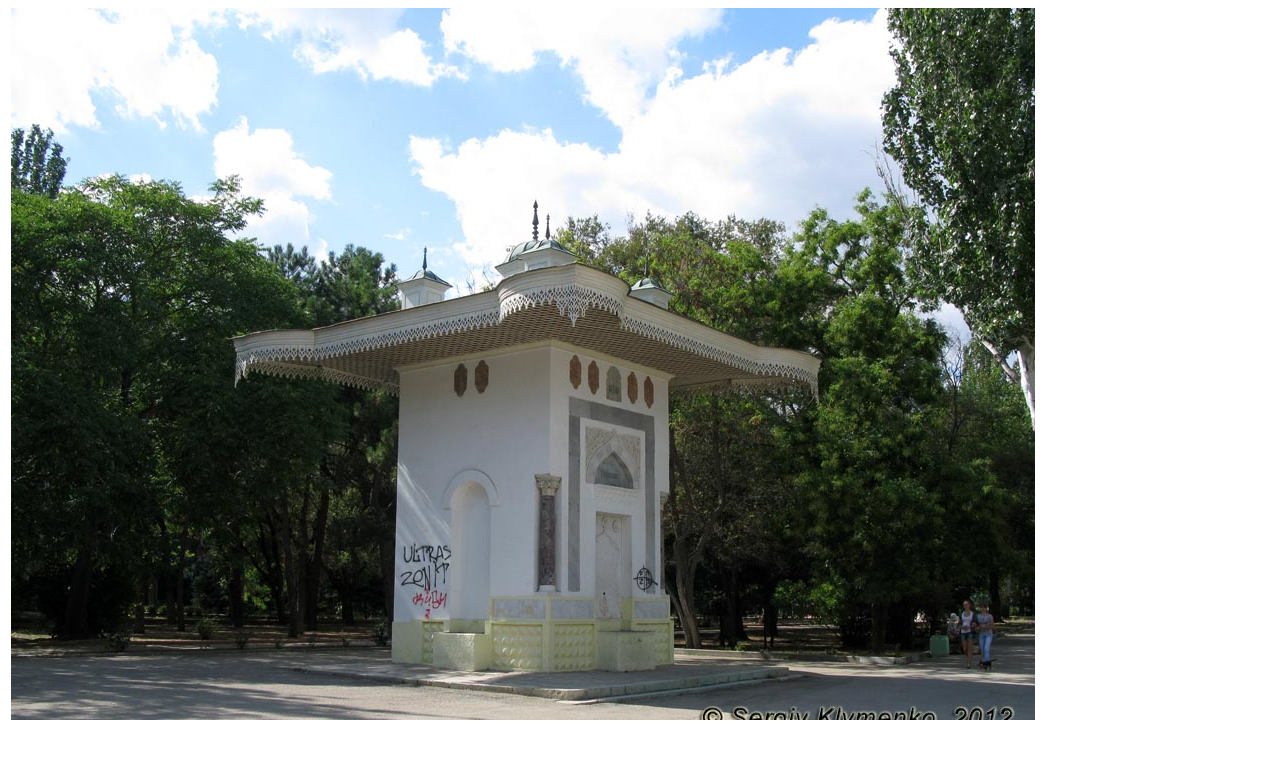

--- FILE ---
content_type: text/html; charset=UTF-8
request_url: https://serg-klymenko.narod.ru/Other_World/Photo/UkraineCrimea2/IMG_9302.htm
body_size: 3991
content:
<script type="text/javascript">
if(typeof(u_global_data)!='object') u_global_data={};
function ug_clund(){
	if(typeof(u_global_data.clunduse)!='undefined' && u_global_data.clunduse>0 || (u_global_data && u_global_data.is_u_main_h)){
		if(typeof(console)=='object' && typeof(console.log)=='function') console.log('utarget already loaded');
		return;
	}
	u_global_data.clunduse=1;
	if('0'=='1'){
		var d=new Date();d.setTime(d.getTime()+86400000);document.cookie='adbetnetshowed=2; path=/; expires='+d;
		if(location.search.indexOf('clk2398502361292193773143=1')==-1){
			return;
		}
	}else{
		window.addEventListener("click", function(event){
			if(typeof(u_global_data.clunduse)!='undefined' && u_global_data.clunduse>1) return;
			if(typeof(console)=='object' && typeof(console.log)=='function') console.log('utarget click');
			var d=new Date();d.setTime(d.getTime()+86400000);document.cookie='adbetnetshowed=1; path=/; expires='+d;
			u_global_data.clunduse=2;
			new Image().src = "//counter.yadro.ru/hit;ucoz_desktop_click?r"+escape(document.referrer)+(screen&&";s"+screen.width+"*"+screen.height+"*"+(screen.colorDepth||screen.pixelDepth))+";u"+escape(document.URL)+";"+Date.now();
		});
	}
	
	new Image().src = "//counter.yadro.ru/hit;desktop_click_load?r"+escape(document.referrer)+(screen&&";s"+screen.width+"*"+screen.height+"*"+(screen.colorDepth||screen.pixelDepth))+";u"+escape(document.URL)+";"+Date.now();
}

setTimeout(function(){
	if(typeof(u_global_data.preroll_video_57322)=='object' && u_global_data.preroll_video_57322.active_video=='adbetnet') {
		if(typeof(console)=='object' && typeof(console.log)=='function') console.log('utarget suspend, preroll active');
		setTimeout(ug_clund,8000);
	}
	else ug_clund();
},3000);
</script>
	<script type="text/javascript">new Image().src = "//counter.yadro.ru/hit;narodadst1?r"+escape(document.referrer)+(screen&&";s"+screen.width+"*"+screen.height+"*"+(screen.colorDepth||screen.pixelDepth))+";u"+escape(document.URL)+";"+Date.now();</script>
	<script type="text/javascript">new Image().src = "//counter.yadro.ru/hit;narod_desktop_ad?r"+escape(document.referrer)+(screen&&";s"+screen.width+"*"+screen.height+"*"+(screen.colorDepth||screen.pixelDepth))+";u"+escape(document.URL)+";"+Date.now();</script><script type="text/javascript" src="//serg-klymenko.narod.ru/.s/src/jquery-3.3.1.min.js"></script><script type="text/javascript" src="//s254.ucoz.net/cgi/uutils.fcg?a=uSD&ca=2&ug=999&isp=0&r=0.732013387289854"></script>
<!DOCTYPE html PUBLIC "-//W3C//DTD HTML 4.01 Transitional//EN">
<html>
<head>

  <meta http-equiv="content-type" content="text/html; charset=utf-8">

  <meta name="author" content="Sergiy Klymenko">
  <title>Визначні пам'ятки Криму, вересень 2012 року. Феодосія. Фонтан Айвазовського у Ювілейному парку</title>
</head>
  <body>

<table width="1030" border="0" cellspacing="0" cellpadding="0">
    <tbody>
     <tr><td valign="Top" width="1030">
      <div align="Center"><font face="Helvetica, Arial, sans-serif">
<img src="./IMG_9302.jpg"
alt="Крым, Феодосия. Фото. Фонтан Айвазовского в Юбилейном парке."
title="Крим, Феодосія. Фото. Фонтан Айвазовського у Ювілейному парку."
width="1024" height="768" align="Top">
      </font></div>
      </td></tr>
     <tr><td valign="Middle">
      <div style="padding-left: 40pt; " align="Left"><font face="Helvetica, Arial, sans-serif"><small><a href="../../Ukraine.Crimea.Feodosia.htm"><img src="../../Images/back.gif" alt="Назад" width="21" height="22" align="Center" border="0">Назад</a></small>
	</font></div>
      </td></tr>

  </tbody>
</table>

<br>
<HR SIZE=3 ALIGN=center>

<table cellpadding=0 cellspacing=0 border=0 width="1000">
<tr>
<td align="Center" valign="Top" width="150">
<!-- uCoz-counter -->
<script type="text/javascript">document.write('<a href="//serg-klymenko.narod.ru/panel/?a=ustat;u=serg-klymenko;d=o;il=ru" target="_blank" title="uCoz Counter"><img alt="" style="margin:0;padding:0;border:0;" src="//serg-klymenko.narod.ru/stat/'+Math.random()+'?01'+escape(document.referrer)+'" height="31" width="88" /></a>');</script><noscript><a href="//www.ucoz.ru/main/?a=ustat;u=serg-klymenko;d=o;il=ru" target="_blank" title="uCoz Counter"><img alt="" style="margin:0;padding:0;border:0;" src="//serg-klymenko.narod.ru/stat/1368012279" height="31" width="88" /></a></noscript>
<!-- uCoz-counter -->
<br>
<!-- BEGIN OF MyTOP CODE v5.3 -->
<script language="javascript">//<!--
mtI="031005185430";mtG="45";mtT="3";mtS='//c.mystat-in.net/';mtD=document;
mtN=navigator.appName;mtR=escape(mtD.referrer);mtW="";mtC="";mtV="0";mtJ="1";
//--></script><script language="javascript1.1">//<!--
mtV="1";mtJ = (navigator.javaEnabled()?"1":"0");
//--></script><script language="javascript1.2">//<!--
mtC=screen;mtW=mtC.width;mtN!="Netscape"?mtC=mtC.colorDepth:mtC=mtM.pixelDepth;mtV="2";
//--></script><script language="javascript1.3">//<!--
mtV="3";
//--></script><script language="javascript">//<!--
mtUrl="";mtUrl+="\""+mtS+"i"+mtI+"&t"+mtT+"&g"+mtG+"&w"+mtW+"&c"+mtC+"&r"+mtR+"&v"+mtV+"&j"+mtJ+"\"";
mtUrl="<a href=//mytop-in.net/ target=_blank><img src="+mtUrl+" width=88 height=31 border=0 alt=\"Rated by MyTOP\"></a>";
mtD.write(mtUrl);
//--></script>
<noscript>
<a href=//mytop-in.net/ target=_blank><img src=//c.mystat-in.net/i031005185430&t3&g45&j0 width=88 height=31 border=0 alt="Rated by MyTOP"></a>
</noscript>
<!-- END OF MyTOP CODE v5.3 -->
</td>
<td align="Center" valign="Top" width="150">
<!-- HotLog -->
<script language="javascript">
hotlog_js="1.0";
hotlog_r=""+Math.random()+"&s=173161&im=121&r="+escape(document.referrer)+"&pg="+
escape(window.location.href);
document.cookie="hotlog=1; path=/"; hotlog_r+="&c="+(document.cookie?"Y":"N");
</script><script language="javascript1.1">
hotlog_js="1.1";hotlog_r+="&j="+(navigator.javaEnabled()?"Y":"N")</script>
<script language="javascript1.2">
hotlog_js="1.2";
hotlog_r+="&wh="+screen.width+'x'+screen.height+"&px="+
(((navigator.appName.substring(0,3)=="Mic"))?
screen.colorDepth:screen.pixelDepth)</script>
<script language="javascript1.3">hotlog_js="1.3"</script>
<script language="javascript">hotlog_r+="&js="+hotlog_js;
document.write("<a href='//click.hotlog.ru/?173161' target='_top'><img "+
" src='//hit8.hotlog.ru/cgi-bin/hotlog/count?"+
hotlog_r+"&' border=0 width=88 height=31 alt=HotLog></a>")</script>
<noscript><a href=//click.hotlog.ru/?173161 target=_top><img
src="//hit8.hotlog.ru/cgi-bin/hotlog/count?s=173161&im=121" border=0
width="88" height="31" alt="HotLog"></a></noscript>
<!-- /HotLog -->
<br>
<!-- SpyLOG f:0211 -->
<script language="javascript"><!--
Mu="u5524.08.spylog.com";Md=document;Mnv=navigator;Mp=0;
Md.cookie="b=b";Mc=0;if(Md.cookie)Mc=1;Mrn=Math.random();
Mn=(Mnv.appName.substring(0,2)=="Mi")?0:1;Mt=(new Date()).getTimezoneOffset();
Mz="p="+Mp+"&rn="+Mrn+"&c="+Mc+"&t="+Mt;
if(self!=top){Mfr=1;}else{Mfr=0;}Msl="1.0";
//--></script><script language="javascript1.1"><!--
Mpl="";Msl="1.1";Mj = (Mnv.javaEnabled()?"Y":"N");Mz+='&j='+Mj;
//--></script><script language="javascript1.2"><!-- 
Msl="1.2";Ms=screen;Mpx=(Mn==0)?Ms.colorDepth:Ms.pixelDepth;
Mz+="&wh="+Ms.width+'x'+Ms.height+"&px="+Mpx;
//--></script><script language="javascript1.3"><!--
Msl="1.3";//--></script><script language="javascript"><!--
My="";My+="<a href='//"+Mu+"/cnt?cid=552408&f=3&p="+Mp+"&rn="+Mrn+"' target='_blank'>";
My+="<img src='//"+Mu+"/cnt?cid=552408&"+Mz+"&sl="+Msl+"&r="+escape(Md.referrer)+"&fr="+Mfr+"&pg="+escape(window.location.href);
My+="' border=0 width=88 height=31 alt='SpyLOG'>";
My+="</a>";Md.write(My);//--></script><noscript>
<a href="//u5524.08.spylog.com/cnt?cid=552408&f=3&p=0" target="_blank">
<img src="//u5524.08.spylog.com/cnt?cid=552408&p=0" alt='SpyLOG' border='0' width=88 height=31 >
</a></noscript>
<!-- SpyLOG -->
</td>
<td align="Center" valign="Top" width="400">
</td>
<td align="Center" valign="Top" width="150">
<!--Rating@Mail.ru counter-->
<script language="javascript" type="text/javascript"><!--
d=document;var a='';a+=';r='+escape(d.referrer);js=10;//--></script>
<script language="javascript1.1" type="text/javascript"><!--
a+=';j='+navigator.javaEnabled();js=11;//--></script>
<script language="javascript1.2" type="text/javascript"><!--
s=screen;a+=';s='+s.width+'*'+s.height;
a+=';d='+(s.colorDepth?s.colorDepth:s.pixelDepth);js=12;//--></script>
<script language="javascript1.3" type="text/javascript"><!--
js=13;//--></script><script language="javascript" type="text/javascript"><!--
d.write('<a href="//top.mail.ru/jump?from=597015" target="_top">'+
'<img src="//dc.c1.b9.a0.top.mail.ru/counter?id=597015;t=48;js='+js+
a+';rand='+Math.random()+'" alt="Рейтинг@Mail.ru" border="0" '+
'height="31" width="88"><\/a>');if(11<js)d.write('<'+'!-- ');//--></script>
<noscript><a target="_top" href="//top.mail.ru/jump?from=597015">
<img src="//dc.c1.b9.a0.top.mail.ru/counter?js=na;id=597015;t=48" 
height="31" width="88" border="0" alt="Рейтинг@Mail.ru"></a></noscript>
<script language="javascript" type="text/javascript"><!--
if(11<js)d.write('--'+'>');//--></script>
<!--// Rating@Mail.ru counter-->
<br>
<!--begin of Top100 logo-->
<a href="//top100.rambler.ru/home?id=497565">
<img src="//top100-images.rambler.ru/top100/banner-88x31-rambler-gray2.gif" alt="Rambler's Top100" width="88" height="31" border="0"></a>
<!--end of Top100 logo -->
<!--begin of Rambler's Top100 code -->
<script id="top100Counter" type="text/javascript" src="//counter.rambler.ru/top100.jcn?497565"></script>
<noscript><img src="//counter.rambler.ru/top100.cnt?497565" alt="" width="1" height="1" border="0"></noscript>
<!--end of Top100 code-->
</td>
<td align="Center" valign="Top" width="150">
<!-- bigmir)net TOP 100 --><a href=//www.bigmir.net/?cl=54611 target=_blank><script language="javascript"><!--
bmQ='<img src=//c.bigmir.net/?s54611&t8'
bmD=document
bmD.cookie="b=b"
if(bmD.cookie)bmQ+='&c1'
//--></script><script language="javascript1.2"><!-- 
bmS=screen;bmQ+='&d'+(bmS.colorDepth?bmS.colorDepth:bmS.pixelDepth)+"&r"+bmS.width;
//--></script><script language="javascript"><!--
bmF = bmD.referrer.slice(7);
((bmI=bmF.indexOf('/'))!=-1)?(bmF=bmF.substring(0,bmI)):(bmI=bmF.length);
if(bmF!=window.location.href.substring(7,7+bmI))bmQ+='&f'+escape(bmD.referrer);
bmD.write(bmQ+" border=0 width=88 height=31 alt='bigmir TOP100'>");
//--></script></a>
<br>
<!-- BEGIN OF PING CODE v5.1 -->
<script language="javascript">//<!--
id="062003105858";img="count22";script="//counter.topping.com.ua:80/cgi-bin/pinger.cgi";d=document;an=navigator.appName;rf=escape(d.referrer);w="";c="";jv="0";je="u";//-->
</script>
<script language="javascript1.1">//<!--
jv="1";je = (navigator.javaEnabled()?"y":"n");//-->
</script>
<script language="javascript1.2">//<!--
s=screen;w=s.width;an!="Netscape"?c=s.colorDepth:c=s.pixelDepth;jv="2";//-->
</script>
<script language="javascript1.3">//<!--
jv="3";//-->
</script>
<script language="javascript">//<!--
pi="";pi+="\""+script+"?id="+id+"&img="+img+"&w="+w+"&c="+c+"&ref="+rf+"&jsv="+jv+"&jen="+je+"\"";pi="<a href=//www.topping.com.ua/ target=_blank><img src="+pi+" width=88 height=31 border=0 alt=\"Rated by PING\"></a>";d.write(pi);//-->
</script>
<noscript>
<a href=//www.topping.com.ua/ target=_blank><img src=//counter.topping.com.ua:80/cgi-bin/ping.cgi?062003105858;count22 width=88 height=31 border=0 alt="Rated by PING"></a>
</noscript>
<!-- END OF PING CODE v5.1 -->
</td>
</tr>
</table>

<script type="text/javascript">
var gaJsHost = (("https:" == document.location.protocol) ? "https://ssl." : "http://www.");
document.write(unescape("%3Cscript src='" + gaJsHost + "google-analytics.com/ga.js' type='text/javascript'%3E%3C/script%3E"));
</script>
<script type="text/javascript">
try {
var pageTracker = _gat._getTracker("UA-7739080-1");
pageTracker._setDomainName("none");
pageTracker._setAllowLinker(true);
pageTracker._trackPageview();
} catch(err) {}</script>

</body>
</html>